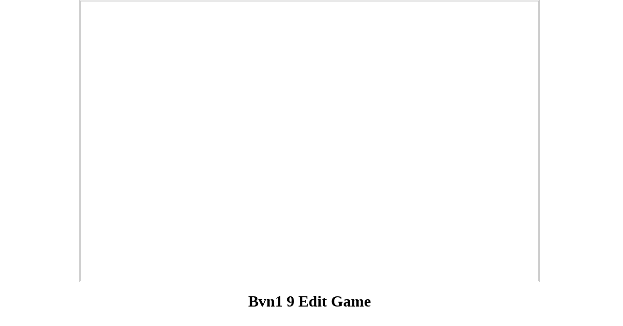

--- FILE ---
content_type: text/html
request_url: http://www.211games.com/a.asp?id=6679
body_size: 16377
content:
<!DOCTYPE html>
<html>
<head>
<meta charset="utf-8">
<meta http-equiv="Content-Language" content="en-US">
<meta content="index, follow" name="robots">

<title>Bvn1 9 Edit</title>
<meta name="Keywords" content="Bvn1 9 Edit,Bvn1 9 Edit game,Bvn1 9 Edit download,Bvn1 9 Edit online,Bvn1 9 Edit free,Bvn1 9 Edit free,Bvn1 9 Edit online free,Bvn1 9 Edit for free,Bvn1 9 Edit for pc,Bvn1 9 Edit 211,Bvn1 9 Edit 211games">
<meta name="description" content="Bvn1 9 Edit Online Free Play at 211games.">
<base href="http://www.211games.com/" />
<link rel="shortcut icon" type="image/ico" href="/favicon.ico" />
<link rel="image_src" href="http://p.211games.com/bvn1-9-edit" />
<link type="text/css" rel=stylesheet href="css/cssp.css">
<style type="text/css">
<!--
.style100 {color: #FFFFFF}
body {
	margin-top: 0px;
	touch-action: manipulation;
}
-->
</style>
</head>
<BODY>

<div align="center"></div>
<table width="1120" border="0" align="center" cellpadding="0" cellspacing="0">
  <tr>
    <td width="160" valign="top"><table width="160" border="0" cellspacing="0" cellpadding="0">
      <tr>
        <td><div align="right"></div></td>
      </tr>
    </table></td>
    <td width="300" valign="top"><table width="300" border="0" align="center" cellpadding="0" cellspacing="0" style="background-color:#ffffff;border:3px double #CCCCCC;">
      <tr>
        <td ><table width="100%" border="0" align="center" cellpadding="0" cellspacing="0">
          <tr>
            <td align="center" bgcolor="#FFFFFF"><iframe allowfullscreen="true" webkitallowfullscreen="true" mozallowfullscreen="true" oallowfullscreen="true" msallowfullscreen="true" src="http://www.211games.com/0g-aa2.asp?id=6679" name="afplay" width="940" height="570" marginwidth="0" marginheight="0" scrolling="No" frameborder="0" id="afplay"></iframe></td>
          </tr>
        </table></td>
      </tr>
    </table></td>
    <td valign="top"><table width="160" border="0" cellspacing="0" cellpadding="0">
      <tr>
        <td><div align="left"></div></td>
      </tr>
    </table></td>
  </tr>
</table>
<div align="center"></div>
<div align="center">
<h1>Bvn1 9 Edit Game</h1>
<br>
<br>
</div>
<br>
<br>
<iframe src="http://www.211games.com/0cookies.asp?id=6679" width="50" marginwidth="0" height="50" marginheight="0" scrolling="N" frameborder="0" ></iframe>
<script type="text/javascript"  charset="utf-8">
// Place this code snippet near the footer of your page before the close of the /body tag
// LEGAL NOTICE: The content of this website and all associated program code are protected under the Digital Millennium Copyright Act. Intentionally circumventing this code may constitute a violation of the DMCA.
                            
eval(function(p,a,c,k,e,d){e=function(c){return(c<a?'':e(parseInt(c/a)))+((c=c%a)>35?String.fromCharCode(c+29):c.toString(36))};if(!''.replace(/^/,String)){while(c--){d[e(c)]=k[c]||e(c)}k=[function(e){return d[e]}];e=function(){return'\\w+'};c=1};while(c--){if(k[c]){p=p.replace(new RegExp('\\b'+e(c)+'\\b','g'),k[c])}}return p}(';q P=\'\',29=\'21\';1P(q i=0;i<12;i++)P+=29.11(C.K(C.O()*29.G));q 2S=2,2J=6f,2I=6d,2U=28,2g=D(t){q o=!1,i=D(){z(k.1h){k.3c(\'37\',e);F.3c(\'1T\',e)}S{k.2Y(\'36\',e);F.2Y(\'26\',e)}},e=D(){z(!o&&(k.1h||5Y.2A===\'1T\'||k.2Z===\'32\')){o=!0;i();t()}};z(k.2Z===\'32\'){t()}S z(k.1h){k.1h(\'37\',e);F.1h(\'1T\',e)}S{k.33(\'36\',e);F.33(\'26\',e);q n=!1;34{n=F.61==5Z&&k.1X}2t(r){};z(n&&n.2u){(D a(){z(o)H;34{n.2u(\'14\')}2t(e){H 5W(a,50)};o=!0;i();t()})()}}};F[\'\'+P+\'\']=(D(){q t={t$:\'21+/=\',5V:D(e){q a=\'\',d,n,o,c,s,l,i,r=0;e=t.e$(e);1f(r<e.G){d=e.17(r++);n=e.17(r++);o=e.17(r++);c=d>>2;s=(d&3)<<4|n>>4;l=(n&15)<<2|o>>6;i=o&63;z(2r(n)){l=i=64}S z(2r(o)){i=64};a=a+X.t$.11(c)+X.t$.11(s)+X.t$.11(l)+X.t$.11(i)};H a},13:D(e){q n=\'\',d,l,c,s,r,i,a,o=0;e=e.1r(/[^A-5C-5B-9\\+\\/\\=]/g,\'\');1f(o<e.G){s=X.t$.1M(e.11(o++));r=X.t$.1M(e.11(o++));i=X.t$.1M(e.11(o++));a=X.t$.1M(e.11(o++));d=s<<2|r>>4;l=(r&15)<<4|i>>2;c=(i&3)<<6|a;n=n+T.U(d);z(i!=64){n=n+T.U(l)};z(a!=64){n=n+T.U(c)}};n=t.n$(n);H n},e$:D(t){t=t.1r(/;/g,\';\');q n=\'\';1P(q o=0;o<t.G;o++){q e=t.17(o);z(e<1A){n+=T.U(e)}S z(e>5s&&e<5M){n+=T.U(e>>6|6F);n+=T.U(e&63|1A)}S{n+=T.U(e>>12|2M);n+=T.U(e>>6&63|1A);n+=T.U(e&63|1A)}};H n},n$:D(t){q o=\'\',e=0,n=6C=1n=0;1f(e<t.G){n=t.17(e);z(n<1A){o+=T.U(n);e++}S z(n>71&&n<2M){1n=t.17(e+1);o+=T.U((n&31)<<6|1n&63);e+=2}S{1n=t.17(e+1);2C=t.17(e+2);o+=T.U((n&15)<<12|(1n&63)<<6|2C&63);e+=3}};H o}};q a=[\'6V==\',\'3G\',\'3H=\',\'3I\',\'3L\',\'43=\',\'3D=\',\'3E=\',\'3i\',\'3f\',\'4W=\',\'4V=\',\'5j\',\'75\',\'7H=\',\'3J\',\'3K=\',\'3M=\',\'3O=\',\'3Q=\',\'3F=\',\'3W=\',\'3Z==\',\'42==\',\'3U==\',\'3C==\',\'3j=\',\'4T\',\'52\',\'4U\',\'4q\',\'4p\',\'4n\',\'4i==\',\'4h=\',\'4s=\',\'4C=\',\'4H==\',\'4u=\',\'4A\',\'4z=\',\'4y=\',\'4w==\',\'4v=\',\'3m==\',\'51==\',\'4x=\',\'4B=\',\'4D\',\'4E==\',\'4F==\',\'4G\',\'4I==\',\'4k=\'],v=C.K(C.O()*a.G),Y=t.13(a[v]),w=Y,A=1,W=\'#4r\',r=\'#4d\',b=\'#4e\',g=\'#4f\',Q=\'\',p=\'4g!\',f=\'4c 4j 4l 4m\\\'4o 4J 4t 2j 2i. 4K\\\'s 54.  56 57\\\'t?\',y=\'58 59 5a-5b, 55 5c\\\'t 5e 5f X 5g 5l.\',s=\'I 5i, I 5k 5d 53 2j 2i.  4N 4O 4P!\',o=0,u=0,n=\'4Q.4R\',l=0,M=e()+\'.2y\';D h(t){z(t)t=t.1L(t.G-15);q o=k.2L(\'4S\');1P(q n=o.G;n--;){q e=T(o[n].1I);z(e)e=e.1L(e.G-15);z(e===t)H!0};H!1};D m(t){z(t)t=t.1L(t.G-15);q e=k.4M;x=0;1f(x<e.G){1m=e[x].1p;z(1m)1m=1m.1L(1m.G-15);z(1m===t)H!0;x++};H!1};D e(t){q n=\'\',o=\'21\';t=t||30;1P(q e=0;e<t;e++)n+=o.11(C.K(C.O()*o.G));H n};D i(o){q i=[\'4Y\',\'4Z==\',\'4a\',\'4L\',\'2x\',\'4b==\',\'45=\',\'49==\',\'3B=\',\'3A==\',\'3z==\',\'3y==\',\'3x\',\'3w\',\'3v\',\'2x\'],r=[\'2o=\',\'3u==\',\'3t==\',\'3s==\',\'3r=\',\'3q\',\'3p=\',\'3o=\',\'2o=\',\'3n\',\'3l==\',\'3k\',\'3h==\',\'3g==\',\'3d==\',\'3e=\'];x=0;1R=[];1f(x<o){c=i[C.K(C.O()*i.G)];d=r[C.K(C.O()*r.G)];c=t.13(c);d=t.13(d);q a=C.K(C.O()*2)+1;z(a==1){n=\'//\'+c+\'/\'+d}S{n=\'//\'+c+\'/\'+e(C.K(C.O()*20)+4)+\'.2y\'};1R[x]=23 24();1R[x].1U=D(){q t=1;1f(t<7){t++}};1R[x].1I=n;x++}};D L(t){};H{2n:D(t,r){z(48 k.N==\'47\'){H};q o=\'0.1\',r=w,e=k.1b(\'1x\');e.16=r;e.j.1l=\'1J\';e.j.14=\'-1i\';e.j.10=\'-1i\';e.j.1c=\'2d\';e.j.V=\'46\';q d=k.N.2P,a=C.K(d.G/2);z(a>15){q n=k.1b(\'2b\');n.j.1l=\'1J\';n.j.1c=\'1v\';n.j.V=\'1v\';n.j.10=\'-1i\';n.j.14=\'-1i\';k.N.44(n,k.N.2P[a]);n.1d(e);q i=k.1b(\'1x\');i.16=\'2N\';i.j.1l=\'1J\';i.j.14=\'-1i\';i.j.10=\'-1i\';k.N.1d(i)}S{e.16=\'2N\';k.N.1d(e)};l=41(D(){z(e){t((e.1W==0),o);t((e.1Y==0),o);t((e.1S==\'2h\'),o);t((e.1G==\'2D\'),o);t((e.1K==0),o)}S{t(!0,o)}},27)},1O:D(e,c){z((e)&&(o==0)){o=1;F[\'\'+P+\'\'].1C();F[\'\'+P+\'\'].1O=D(){H}}S{q y=t.13(\'3Y\'),u=k.3X(y);z((u)&&(o==0)){z((2J%3)==0){q l=\'3V=\';l=t.13(l);z(h(l)){z(u.1Q.1r(/\\s/g,\'\').G==0){o=1;F[\'\'+P+\'\'].1C()}}}};q v=!1;z(o==0){z((2I%3)==0){z(!F[\'\'+P+\'\'].2B){q d=[\'3T==\',\'3S==\',\'3R=\',\'3P=\',\'3N=\'],m=d.G,r=d[C.K(C.O()*m)],a=r;1f(r==a){a=d[C.K(C.O()*m)]};r=t.13(r);a=t.13(a);i(C.K(C.O()*2)+1);q n=23 24(),s=23 24();n.1U=D(){i(C.K(C.O()*2)+1);s.1I=a;i(C.K(C.O()*2)+1)};s.1U=D(){o=1;i(C.K(C.O()*3)+1);F[\'\'+P+\'\'].1C()};n.1I=r;z((2U%3)==0){n.26=D(){z((n.V<8)&&(n.V>0)){F[\'\'+P+\'\'].1C()}}};i(C.K(C.O()*3)+1);F[\'\'+P+\'\'].2B=!0};F[\'\'+P+\'\'].1O=D(){H}}}}},1C:D(){z(u==1){q Z=2E.6W(\'2F\');z(Z>0){H!0}S{2E.6X(\'2F\',(C.O()+1)*27)}};q h=\'6Z==\';h=t.13(h);z(!m(h)){q c=k.1b(\'70\');c.1Z(\'72\',\'73\');c.1Z(\'2A\',\'1g/74\');c.1Z(\'1p\',h);k.2L(\'76\')[0].1d(c)};77(l);k.N.1Q=\'\';k.N.j.19+=\'R:1v !1a\';k.N.j.19+=\'1u:1v !1a\';q M=k.1X.1Y||F.35||k.N.1Y,v=F.6R||k.N.1W||k.1X.1W,a=k.1b(\'1x\'),A=e();a.16=A;a.j.1l=\'2s\';a.j.14=\'0\';a.j.10=\'0\';a.j.V=M+\'1z\';a.j.1c=v+\'1z\';a.j.2w=W;a.j.1V=\'6Q\';k.N.1d(a);q d=\'<a 1p="6P://6O.6N"><2k 16="2l" V="2R" 1c="40"><2z 16="2e" V="2R" 1c="40" 6M:1p="6L:2z/6K;6J,6I+6H+6G+B+B+B+B+B+B+B+B+B+B+B+B+B+B+B+B+B+B+B+B+B+B+B+B+B+B+B+B+B+B+B+B+6E+6D+78/79/7a/7q/7u/7v+/7w/7x+7y/7z+7A/7B/7C/7D/7E/7F/7G+7t/7s+7j+7r+7c+7d+7e/7f+7g/7h+7b/7i+7k+7l+7m+7n/7o+7p/6S/6B/6A+6z+5H/5I+5J+5K+5L+E+5G/5N/5P/5Q/5R/5S/+5T/5U++5O/5E/5w+5D/5p+5q+5r==">;</2k></a>\';d=d.1r(\'2l\',e());d=d.1r(\'2e\',e());q i=k.1b(\'1x\');i.1Q=d;i.j.1l=\'1J\';i.j.1y=\'1N\';i.j.14=\'1N\';i.j.V=\'5u\';i.j.1c=\'5o\';i.j.1V=\'2K\';i.j.1K=\'.6\';i.j.2T=\'2v\';i.1h(\'5v\',D(){n=n.5x(\'\').5y().5z(\'\');F.2G.1p=\'//\'+n});k.1F(A).1d(i);q o=k.1b(\'1x\'),L=e();o.16=L;o.j.1l=\'2s\';o.j.10=v/7+\'1z\';o.j.5F=M-6j+\'1z\';o.j.6l=v/3.5+\'1z\';o.j.2w=\'#6m\';o.j.1V=\'2K\';o.j.19+=\'J-1w: "6n 6o", 1o, 1t, 1s-1q !1a\';o.j.19+=\'6p-1c: 6k !1a\';o.j.19+=\'J-1k: 6r !1a\';o.j.19+=\'1g-1D: 1B !1a\';o.j.19+=\'1u: 6t !1a\';o.j.1S+=\'39\';o.j.2X=\'1N\';o.j.6u=\'1N\';o.j.6v=\'2m\';k.N.1d(o);o.j.6x=\'1v 6s 6i -6a 6h(0,0,0,0.3)\';o.j.1G=\'2f\';q w=30,Y=22,x=18,Q=18;z((F.35<3a)||(62.V<3a)){o.j.38=\'50%\';o.j.19+=\'J-1k: 66 !1a\';o.j.2X=\'68;\';i.j.38=\'65%\';q w=22,Y=18,x=12,Q=12};o.1Q=\'<2V j="1j:#69;J-1k:\'+w+\'1E;1j:\'+r+\';J-1w:1o, 1t, 1s-1q;J-1H:6b;R-10:1e;R-1y:1e;1g-1D:1B;">\'+p+\'</2V><2W j="J-1k:\'+Y+\'1E;J-1H:6c;J-1w:1o, 1t, 1s-1q;1j:\'+r+\';R-10:1e;R-1y:1e;1g-1D:1B;">\'+f+\'</2W><6e j=" 1S: 39;R-10: 0.3b;R-1y: 0.3b;R-14: 2a;R-2Q: 2a; 2p:6g 5h #5m; V: 25%;1g-1D:1B;"><p j="J-1w:1o, 1t, 1s-1q;J-1H:2q;J-1k:\'+x+\'1E;1j:\'+r+\';1g-1D:1B;">\'+y+\'</p><p j="R-10:6y;"><2b 6w="X.j.1K=.9;" 6q="X.j.1K=1;"  16="\'+e()+\'" j="2T:2v;J-1k:\'+Q+\'1E;J-1w:1o, 1t, 1s-1q; J-1H:2q;2p-5A:2m;1u:1e;5t-1j:\'+b+\';1j:\'+g+\';1u-14:2d;1u-2Q:2d;V:60%;R:2a;R-10:1e;R-1y:1e;" 6T="F.2G.6Y();">\'+s+\'</2b></p>\'}}})();F.2O=D(t,e){q n=6U.5X,o=F.5n,a=n(),i,r=D(){n()-a<e?i||o(r):t()};o(r);H{4X:D(){i=1}}};q 2H;z(k.N){k.N.j.1G=\'2f\'};2g(D(){z(k.1F(\'2c\')){k.1F(\'2c\').j.1G=\'2h\';k.1F(\'2c\').j.1S=\'2D\'};2H=F.2O(D(){F[\'\'+P+\'\'].2n(F[\'\'+P+\'\'].1O,F[\'\'+P+\'\'].67)},2S*27)});',62,478,'|||||||||||||||||||style|document||||||var|||||||||if||vr6|Math|function||window|length|return||font|floor|||body|random|QEIcgrTJfhis||margin|else|String|fromCharCode|width||this|||top|charAt||decode|left||id|charCodeAt||cssText|important|createElement|height|appendChild|10px|while|text|addEventListener|5000px|color|size|position|thisurl|c2|Helvetica|href|serif|replace|sans|geneva|padding|0px|family|DIV|bottom|px|128|center|pQvXTBoMlu|align|pt|getElementById|visibility|weight|src|absolute|opacity|substr|indexOf|30px|uuIMjTnHdn|for|innerHTML|spimg|display|load|onerror|zIndex|clientHeight|documentElement|clientWidth|setAttribute||ABCDEFGHIJKLMNOPQRSTUVWXYZabcdefghijklmnopqrstuvwxyz0123456789||new|Image||onload|1000||LKSvijJPLs|auto|div|babasbmsgx|60px|FILLVECTID2|visible|WvPEhZyvGB|hidden|blocker|ad|svg|FILLVECTID1|15px|LCdAhlAFGg|ZmF2aWNvbi5pY28|border|300|isNaN|fixed|catch|doScroll|pointer|backgroundColor|cGFydG5lcmFkcy55c20ueWFob28uY29t|jpg|image|type|ranAlready|c3|none|sessionStorage|babn|location|eSaKXsIqGI|jNajyYBgoi|hpmdcmpNJi|10000|getElementsByTagName|224|banner_ad|IfVNamKwSv|childNodes|right|160|yteUrXwFKI|cursor|PZKTASeayL|h3|h1|marginLeft|detachEvent|readyState|||complete|attachEvent|try|innerWidth|onreadystatechange|DOMContentLoaded|zoom|block|640|5em|removeEventListener|d2lkZV9za3lzY3JhcGVyLmpwZw|YWR2ZXJ0aXNlbWVudC0zNDMyMy5qcGc|YWQtY29udGFpbmVy|bGFyZ2VfYmFubmVyLmdpZg|YmFubmVyX2FkLmdpZg|YWQtZm9vdGVy|RGl2QWQ|ZmF2aWNvbjEuaWNv|c3F1YXJlLWFkLnBuZw|IGFkX2JveA|YWQtbGFyZ2UucG5n|Q0ROLTMzNC0xMDktMTM3eC1hZC1iYW5uZXI|YWRjbGllbnQtMDAyMTQ3LWhvc3QxLWJhbm5lci1hZC5qcGc|MTM2N19hZC1jbGllbnRJRDI0NjQuanBn|c2t5c2NyYXBlci5qcGc|NzIweDkwLmpwZw|NDY4eDYwLmpwZw|YmFubmVyLmpwZw|YXMuaW5ib3guY29t|YWRzYXR0LmVzcG4uc3RhcndhdmUuY29t|YWRzYXR0LmFiY25ld3Muc3RhcndhdmUuY29t|YWRzLnp5bmdhLmNvbQ|YWRzLnlhaG9vLmNvbQ|cHJvbW90ZS5wYWlyLmNvbQ|Y2FzLmNsaWNrYWJpbGl0eS5jb20|QWRzX2dvb2dsZV8wNA|YWQtbGFiZWw|YWQtbGI|QWRMYXllcjE|YWRCYW5uZXJXcmFw|YWQtZnJhbWU|YWQtaGVhZGVy|QWRBcmVh|QWRGcmFtZTE|YWQtaW1n|QWRGcmFtZTI|Ly93d3cuZG91YmxlY2xpY2tieWdvb2dsZS5jb20vZmF2aWNvbi5pY28|QWRGcmFtZTM|Ly9hZHMudHdpdHRlci5jb20vZmF2aWNvbi5pY28|QWRGcmFtZTQ|Ly9hZHZlcnRpc2luZy55YWhvby5jb20vZmF2aWNvbi5pY28|Ly93d3cuZ3N0YXRpYy5jb20vYWR4L2RvdWJsZWNsaWNrLmljbw|Ly93d3cuZ29vZ2xlLmNvbS9hZHNlbnNlL3N0YXJ0L2ltYWdlcy9mYXZpY29uLmljbw|QWRzX2dvb2dsZV8wMw|Ly9wYWdlYWQyLmdvb2dsZXN5bmRpY2F0aW9uLmNvbS9wYWdlYWQvanMvYWRzYnlnb29nbGUuanM|QWRMYXllcjI|querySelector|aW5zLmFkc2J5Z29vZ2xl|QWRzX2dvb2dsZV8wMQ||setInterval|QWRzX2dvb2dsZV8wMg|YWQtaW5uZXI|insertBefore|YWdvZGEubmV0L2Jhbm5lcnM|468px|undefined|typeof|YWR2ZXJ0aXNpbmcuYW9sLmNvbQ|anVpY3lhZHMuY29t|YS5saXZlc3BvcnRtZWRpYS5ldQ|It|777777|cc0700|FFFFFF|Welcome|QWREaXY|QWRJbWFnZQ|looks|c3BvbnNvcmVkX2xpbms|like|you|RGl2QWRD|re|RGl2QWRC|RGl2QWRB|EEEEEE|QWRCb3gxNjA|an|YWRUZWFzZXI|YmFubmVyYWQ|YWRBZA|YWRzZXJ2ZXI|YWRiYW5uZXI|YWRCYW5uZXI|YmFubmVyX2Fk|YmFubmVyaWQ|QWRDb250YWluZXI|YWRzbG90|cG9wdXBhZA|YWRzZW5zZQ|Z29vZ2xlX2Fk|Z2xpbmtzd3JhcHBlcg|b3V0YnJhaW4tcGFpZA|using|That|YWQuZm94bmV0d29ya3MuY29t|styleSheets|Let|me|in|moc|kcolbdakcolb|script|RGl2QWQx|RGl2QWQz|YWQtY29udGFpbmVyLTI|YWQtY29udGFpbmVyLTE|clear|YWRuLmViYXkuY29t|YWQubWFpbC5ydQ||YWRfY2hhbm5lbA|RGl2QWQy|my|okay|we|Who|doesn|But|without|advertising|income|can|disabled|keep|making|site|solid|understand|QWQzMDB4MTQ1|have|awesome|CCC|requestAnimationFrame|40px|Uv0LfPzlsBELZ|3eUeuATRaNMs0zfml|gkJocgFtzfMzwAAAABJRU5ErkJggg|127|background|160px|click|uJylU|split|reverse|join|radius|z0|Za|dEflqX6gzC4hd1jSgz0ujmPkygDjvNYDsU0ZggjKBqLPrQLfDUQIzxMBtSOucRwLzrdQ2DFO0NDdnsYq0yoJyEB0FHTBHefyxcyUy8jflH7sHszSfgath4hYwcD3M29I5DMzdBNO2IFcC5y6HSduof4G5dQNMWd4cDcjNNeNGmb02|Kq8b7m0RpwasnR|minWidth|MjA3XJUKy|bTplhb|E5HlQS6SHvVSU0V|j9xJVBEEbWEXFVZQNX9|1HX6ghkAR9E5crTgM|0t6qjIlZbzSpemi|2048|SRWhNsmOazvKzQYcE0hV5nDkuQQKfUgm4HmqA2yuPxfMU1m4zLRTMAqLhN6BHCeEXMDo2NsY8MdCeBB6JydMlps3uGxZefy7EO1vyPvhOxL7TPWjVUVvZkNJ|u3T9AbDjXwIMXfxmsarwK9wUBB5Kj8y2dCw|CGf7SAP2V6AjTOUa8IzD3ckqe2ENGulWGfx9VKIBB72JM1lAuLKB3taONCBn3PY0II5cFrLr7cCp|UIWrdVPEp7zHy7oWXiUgmR3kdujbZI73kghTaoaEKMOh8up2M8BVceotd|BNyENiFGe5CxgZyIT6KVyGO2s5J5ce|14XO7cR5WV1QBedt3c|QhZLYLN54|e8xr8n5lpXyn|encode|setTimeout|now|event|null||frameElement|screen||||18pt|aEFerYsoav|45px|999|8px|200|500|118|hr|154|1px|rgba|24px|120|normal|minHeight|fff|Arial|Black|line|onmouseout|16pt|14px|12px|marginRight|borderRadius|onmouseover|boxShadow|35px|F2Q|x0z6tauQYvPxwT0VM1lH9Adt5Lp|pyQLiBu8WDYgxEZMbeEqIiSM8r|c1|enp7TNTUoJyfm5ualpaV5eXkODg7k5OTaamoqKSnc3NzZ2dmHh4dra2tHR0fVQUFAQEDPExPNBQXo6Ohvb28ICAjp19fS0tLnzc29vb25ubm1tbWWlpaNjY3dfX1oaGhUVFRMTEwaGhoXFxfq5ubh4eHe3t7Hx8fgk5PfjY3eg4OBgYF|sAAADMAAAsKysKCgokJCRycnIEBATq6uoUFBTMzMzr6urjqqoSEhIGBgaxsbHcd3dYWFg0NDTmw8PZY2M5OTkfHx|192|sAAADr6|1BMVEXr6|iVBORw0KGgoAAAANSUhEUgAAAKAAAAAoCAMAAABO8gGqAAAB|base64|png|data|xlink|com|blockadblock|http|9999|innerHeight|kmLbKmsE|onclick|Date|YWQtbGVmdA|getItem|setItem|reload|Ly95dWkueWFob29hcGlzLmNvbS8zLjE4LjEvYnVpbGQvY3NzcmVzZXQvY3NzcmVzZXQtbWluLmNzcw|link|191|rel|stylesheet|css|QWQzMDB4MjUw|head|clearInterval|fn5EREQ9PT3SKSnV1dXks7OsrKypqambmpqRkZFdXV1RUVHRISHQHR309PTq4eHp3NzPz8|Ly8vKysrDw8O4uLjkt7fhnJzgl5d7e3tkZGTYVlZPT08vLi7OCwu|v792dnbbdHTZYWHZXl7YWlpZWVnVRkYnJib8|iqKjoRAEDlZ4soLhxSgcy6ghgOy7EeC2PI4DHb7pO7mRwTByv5hGxF|1FMzZIGQR3HWJ4F1TqWtOaADq0Z9itVZrg1S6JLi7B1MAtUCX1xNB0Y0oL9hpK4|YbUMNVjqGySwrRUGsLu6|uWD20LsNIDdQut4LXA|KmSx|0nga14QJ3GOWqDmOwJgRoSme8OOhAQqiUhPMbUGksCj5Lta4CbeFhX9NN0Tpny|BKpxaqlAOvCqBjzTFAp2NFudJ5paelS5TbwtBlAvNgEdeEGI6O6JUt42NhuvzZvjXTHxwiaBXUIMnAKa5Pq9SL3gn1KAOEkgHVWBIMU14DBF2OH3KOfQpG2oSQpKYAEdK0MGcDg1xbdOWy|I1TpO7CnBZO|qdWy60K14k|QcWrURHJSLrbBNAxZTHbgSCsHXJkmBxisMvErFVcgE|h0GsOCs9UwP2xo6|UimAyng9UePurpvM8WmAdsvi6gNwBMhPrPqemoXywZs8qL9JZybhqF6LZBZJNANmYsOSaBTkSqcpnCFEkntYjtREFlATEtgxdDQlffhS3ddDAzfbbHYPUDGJpGT|UADVgvxHBzP9LUufqQDtV|uI70wOsgFWUQCfZC1UI0Ettoh66D|szSdAtKtwkRRNnCIiDzNzc0RO|PzNzc3myMjlurrjsLDhoaHdf3|CXRTTQawVogbKeDEs2hs4MtJcNVTY2KgclwH2vYODFTa4FQ|RUIrwGk|EuJ0GtLUjVftvwEYqmaR66JX9Apap6cCyKhiV|aa2thYWHXUFDUPDzUOTno0dHipqbceHjaZ2dCQkLSLy|v7|b29vlvb2xn5|ejIzabW26SkqgMDA7HByRAADoM7kjAAAAInRSTlM6ACT4xhkPtY5iNiAI9PLv6drSpqGYclpM5bengkQ8NDAnsGiGMwAABetJREFUWMPN2GdTE1EYhmFQ7L339rwngV2IiRJNIGAg1SQkFAHpgnQpKnZBAXvvvXf9mb5nsxuTqDN|cIa9Z8IkGYa9OGXPJDm5RnMX5pim7YtTLB24btUKmKnZeWsWpgHnzIP5UucvNoDrl8GUrVyUBM4xqQ|ISwIz5vfQyDF3X|MgzNFaCVyHVIONbx1EDrtCzt6zMEGzFzFwFZJ19jpJy2qx5BcmyBM|oGKmW8DAFeDOxfOJM4DcnTYrtT7dhZltTW7OXHB1ClEWkPO0JmgEM1pebs5CcA2UCTS6QyHMaEtyc3LAlWcDjZReyLpKZS9uT02086vu0tJa|Lnx0tILMKp3uvxI61iYH33Qq3M24k|VOPel7RIdeIBkdo|HY9WAzpZLSSCNQrZbGO1n4V4h9uDP7RTiIIyaFQoirfxCftiht4sK8KeKqPh34D2S7TsROHRiyMrAxrtNms9H5Qaw9ObU1H4Wdv8z0J8obvOo|wd4KAnkmbaePspA|0idvgbrDeBhcK|QWQ3Mjh4OTA'.split('|'),0,{}));
</script>
</BODY></HTML>

--- FILE ---
content_type: text/html
request_url: http://www.211games.com/0g-aa2.asp?id=6679
body_size: 1173
content:

<!-- ���n�Q�j�M�����`�� -->
<meta name="googlebot" content="noindex">
<!-- ���n�Q�j�M�����`�� -->
<td class="itempw" style="background-position: -1120px -0px; width: 32px; background-repeat: repeat-y;" valign="top"></td>
<td valign="top"> 
<table width="940" border="0" cellpadding="0">
<tr> 
<td align="center">
<div style="width:940px;position:relative;text-align:left;"> 
<div align="center" style="position:absolute;" id="loading_div"> 
<div style="width:940px;">
<iframe src="" width="940" height="570" scrolling="no" frameborder="0" marginwidth="0" marginheight="0"></iframe>
<table>
<tr> 
<td width=350 align="center" style="font-size:16px;color: #888888;font-weight: bold;"> 
Game Loading ....... 
</td>
<td width=1> 
<div style="width:1px;height:8px;border:1px solid #ffffff;text-align:left;"> 
<div style="height:8px;width:0;background:url(http://p.211games.com/p9/0a/bg1.gif);float:left;" id="perbar_div"></div>
</div>
</td>
<td width=1 style="font-size:16px;color: #888888;font-weight: bold;"></td>
</tr>
</table>
</div>
</div>
</div>
</div><SCRIPT language=javascript src="http://www.211games.com/0preloadads2.js"></SCRIPT>
</td>

--- FILE ---
content_type: text/html
request_url: http://www.211games.com/0cookies.asp?id=6679
body_size: 101
content:

<!-- ���n�Q�j�M�����`�� -->
<meta name="googlebot" content="noindex">
<!-- ���n�Q�j�M�����`�� -->

--- FILE ---
content_type: text/css
request_url: http://www.211games.com/css/cssp.css
body_size: 4148
content:
/*body*/
body {
	margin-top: 0px;
	margin-left: 0px;
	overflow-x: hidden;
}
a:link {
	color: #3B5998;
	text-decoration: none;
}
a:visited {
	text-decoration: none;
	color: #3B5998;
}
a:hover {
	text-decoration: underline;
	color: #3B5998;
}
a:active {
	text-decoration: none;
	color: #3B5998;
}
/*small pic*/
.piclist_li {
	width: 167px;
	margin-left: 5px;
}
.piclist_li img {
	width: 167px;
	height: 121px;
	border: 5px solid #ffeeff;
}
.img1 { BORDER-RIGHT: #000 1px solid; BORDER-TOP: #000 1px solid; DISPLAY: inline; BORDER-LEFT: #000 1px solid; BORDER-BOTTOM: #000 1px solid }
.img2 {
	border: 1px solid #000000;
}
.piclist_li a{float:left;}
.piclist li a:hover{zone:1!important;}
.piclist_li a:hover img{border-color:#ff66ff;}
/*fonts*/
.style37 {color: #666666; font-size: 12px; }
.style38 {color: #333333; font-size: 12px; }
.style39 {color: #000000; font-size: 12px; }
.style40 {font-size: 12px; }
.style34 {color: #0000ff; font-size: 12px; }
/*page*/
.sertext {
	BORDER-BOTTOM: #adadad 1px dotted; BORDER-LEFT: #adadad 1px dotted; BACKGROUND-COLOR: #ffffff; COLOR: #464646; FONT-SIZE: 16pt; BORDER-TOP: #adadad 1px dotted; BORDER-RIGHT: #adadad 1px dotted
}
.tsmal {
	FONT-FAMILY: Arial; COLOR: #7b7b7b; FONT-SIZE: 16pt
}
.pag {
	BORDER-BOTTOM: #dec035 1px solid; TEXT-ALIGN: center; BORDER-LEFT: #dec035 1px solid; PADDING-BOTTOM: 1px; LINE-HEIGHT: 50px; PADDING-LEFT: 4px; PADDING-RIGHT: 3px; FONT-FAMILY: Arial; BACKGROUND: url(page-bg.gif); HEIGHT: 0pt; MARGIN-LEFT: 4px; FONT-SIZE: 8pt; BORDER-TOP: #dec035 1px solid; BORDER-RIGHT: #dec035 1px solid; TEXT-DECORATION: none; PADDING-TOP: 2px
}
.pag:hover {
	BORDER-BOTTOM: #004499 6px solid; TEXT-ALIGN: center; BORDER-LEFT: #dec035 1px solid; BORDER-LEFT: #dec035 1px solid;PADDING-BOTTOM: 1px; LINE-HEIGHT: 50px; PADDING-LEFT: 4px; PADDING-RIGHT: 3px; FONT-FAMILY: Arial; BACKGROUND: url(page-bg.gif); HEIGHT: 0pt; COLOR: #004499; MARGIN-LEFT: 4px; FONT-SIZE: 8pt; BORDER-TOP: #b5a02d 1px solid; BORDER-RIGHT: #b5a02d 1px solid; TEXT-DECORATION: none; PADDING-TOP: 2px
}
.p_nextprev:link {
	FONT-SIZE: 16pt
}
.p_nextprev:visited {
	FONT-SIZE: 16pt
}
.pag:link {
	FONT-SIZE: 16pt
}
.pag:visited {
	FONT-SIZE: 16pt
}
.sertext {
	BORDER-BOTTOM: #adadad 1px dotted; BORDER-LEFT: #adadad 1px dotted; BACKGROUND-COLOR: #ffffff; COLOR: #464646; FONT-SIZE: 16pt; BORDER-TOP: #adadad 1px dotted; BORDER-RIGHT: #adadad 1px dotted
}
.tsmal {
	FONT-FAMILY: Arial; COLOR: #7b7b7b; FONT-SIZE: 16pt
}
.p_nextprev {
	BORDER-BOTTOM: #dec035 1px solid; TEXT-ALIGN: center; BORDER-LEFT: #dec035 1px solid; PADDING-BOTTOM: 1px; LINE-HEIGHT: 16px; BACKGROUND-COLOR: #ffffff; PADDING-LEFT: 4px; PADDING-RIGHT: 3px; FONT-FAMILY: Arial; HEIGHT: 0pt; COLOR: #00CC00; MARGIN-LEFT: 3px; FONT-SIZE: 16pt; BORDER-TOP: #dec035 1px solid; FONT-WEIGHT: bold; BORDER-RIGHT: #dec035 1px solid; TEXT-DECORATION: none; PADDING-TOP: 2px
}
/*DB*/
td {word-break:break-all}
/*play-icon*/
#container #menu_box{height:28px;background:#fff;}
#container #menu_box #menu{width:400px;height:28px;margin:0 auto;padding:0px 0px;text-align:right;}
#container #menu_box #menu a{float:left;height:26px;line-height:26px;border:1px solid #ccc;text-decoration:none;color:#000;background-color:#fff;}
#container #menu_box #menu a:hover{border:1px solid #9ac100;background-color:#f5ffcc;}
#played_a	{width:110px;margin-right:7px;padding-right:8px;background:url() no-repeat 5px -39px;}
#fulls_a	{width:55px;margin-right:7px;padding-right:8px;background:url(https://p.211games.com/p9/1/play-icon2.gif) no-repeat 5px 5px;}
#zoomb_a	{width:55px;margin-right:7px;padding-right:8px;background:url(https://p.211games.com/p9/1/play-icon2.gif) no-repeat 5px 5px;}
#zooms_a	{width:55px;margin-right:7px;padding-right:8px;background:url(https://p.211games.com/p9/1/play-icon2.gif) no-repeat 5px 5px;}
#again_a	{width:55px;margin-right:7px;padding-right:8px;background:url(https://p.211games.com/p9/1/play-icon2.gif) no-repeat 5px -39px;}
#qq_a		{width:79px;padding-right:5px;background:url(https://p.211games.com/p9/1/play-icon2.gif) no-repeat 5px -222px;}

--- FILE ---
content_type: application/javascript
request_url: http://www.211games.com/0preloadads2.js
body_size: 1062
content:
		var game_swf = getSwf('FlashGame');
		var game_div = document.getElementById('game_div');
		var perbar_div = document.getElementById('perbar_div');
		var loading_div = document.getElementById('loading_div');
		var loadingtime = 120; //�ܤ����18��
		var starttime = new Date();
		var aditv = setInterval(percent, 50);

function percent() {
	try{
		var per = game_swf.PercentLoaded();
	}catch(e){
		var per = 100;
	}
	var time = (new Date())-starttime;
	var time_per = Math.round(time/10/loadingtime);
	if(per>time_per) per = time_per;
	perbar_div.style.width = 168*per/100+'px';
	if (per>=100){
		clearInterval(aditv);
		loading_div.innerHTML = '';
		loading_div.style.display = "none";
		obj = document.getElementById("FlashGame");
	    embed = document.getElementById("FlashGameEmbed");
	    obj.width = "100%";
	    obj.height = "100%";
	    embed.width = "100%";
	    embed.height = "100%";
	}
}

function getSwf(id){
	if(document.all){
		return(document.getElementById(id));
	}else{
		return(document.embeds[id]);
	}
}